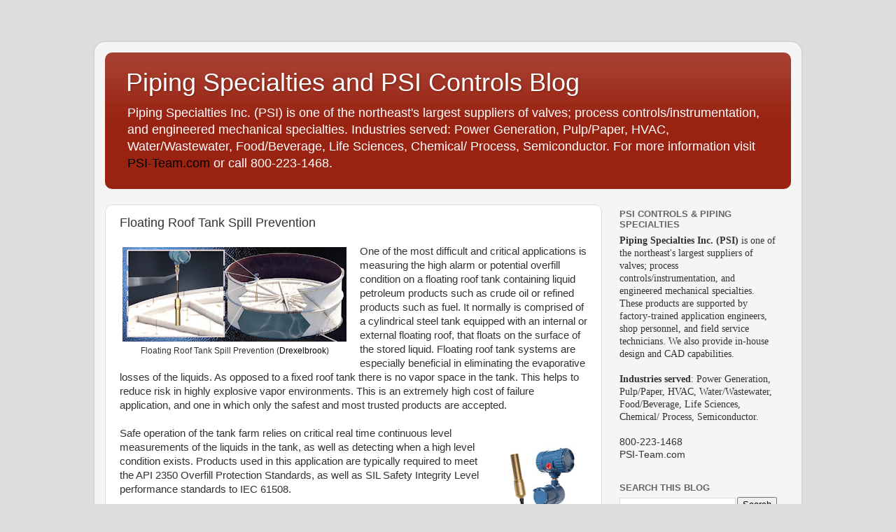

--- FILE ---
content_type: text/html; charset=UTF-8
request_url: https://blog.psi-team.com/2018/05/floating-roof-tank-spill-prevention.html
body_size: 10001
content:
<!DOCTYPE html>
<html class='v2' dir='ltr' xmlns='http://www.w3.org/1999/xhtml' xmlns:b='http://www.google.com/2005/gml/b' xmlns:data='http://www.google.com/2005/gml/data' xmlns:expr='http://www.google.com/2005/gml/expr'>
<head>
<link href='https://www.blogger.com/static/v1/widgets/335934321-css_bundle_v2.css' rel='stylesheet' type='text/css'/>
<meta content='width=1100' name='viewport'/>
<meta content='text/html; charset=UTF-8' http-equiv='Content-Type'/>
<meta content='blogger' name='generator'/>
<link href='https://blog.psi-team.com/favicon.ico' rel='icon' type='image/x-icon'/>
<link href='https://blog.psi-team.com/2018/05/floating-roof-tank-spill-prevention.html' rel='canonical'/>
<link rel="alternate" type="application/atom+xml" title="Piping Specialties and PSI Controls Blog - Atom" href="https://blog.psi-team.com/feeds/posts/default" />
<link rel="alternate" type="application/rss+xml" title="Piping Specialties and PSI Controls Blog - RSS" href="https://blog.psi-team.com/feeds/posts/default?alt=rss" />
<link rel="service.post" type="application/atom+xml" title="Piping Specialties and PSI Controls Blog - Atom" href="https://www.blogger.com/feeds/134649786263671064/posts/default" />

<link rel="alternate" type="application/atom+xml" title="Piping Specialties and PSI Controls Blog - Atom" href="https://blog.psi-team.com/feeds/4804259581857208699/comments/default" />
<!--Can't find substitution for tag [blog.ieCssRetrofitLinks]-->
<link href='https://blogger.googleusercontent.com/img/b/R29vZ2xl/AVvXsEiK8aAvpMTQYSdZZkR6MxpmdgGQYSR98hJ-huQunL3DNlvtRInxfhp6bVvPmVxATgRDbkZX1Oxnv6yOIPlzYbSuVk434GK79CTbwkHOU85KcUQF1Fs5-GOmtdunPQeTEqf-hJJcuadyWF68/s320/Floating-Roof-Spill-Protection-PSI-Controls.jpg' rel='image_src'/>
<meta content='https://blog.psi-team.com/2018/05/floating-roof-tank-spill-prevention.html' property='og:url'/>
<meta content='Floating Roof Tank Spill Prevention' property='og:title'/>
<meta content='  Floating Roof Tank Spill Prevention ( Drexelbrook )   One of the most difficult and critical applications is measuring the high alarm or p...' property='og:description'/>
<meta content='https://blogger.googleusercontent.com/img/b/R29vZ2xl/AVvXsEiK8aAvpMTQYSdZZkR6MxpmdgGQYSR98hJ-huQunL3DNlvtRInxfhp6bVvPmVxATgRDbkZX1Oxnv6yOIPlzYbSuVk434GK79CTbwkHOU85KcUQF1Fs5-GOmtdunPQeTEqf-hJJcuadyWF68/w1200-h630-p-k-no-nu/Floating-Roof-Spill-Protection-PSI-Controls.jpg' property='og:image'/>
<title>Floating Roof Tank Spill Prevention | Piping Specialties and PSI Controls Blog</title>
<style id='page-skin-1' type='text/css'><!--
/*-----------------------------------------------
Blogger Template Style
Name:     Picture Window
Designer: Blogger
URL:      www.blogger.com
----------------------------------------------- */
/* Content
----------------------------------------------- */
body {
font: normal normal 15px Arial, Tahoma, Helvetica, FreeSans, sans-serif;
color: #333333;
background: #dddddd none no-repeat scroll center center;
}
html body .region-inner {
min-width: 0;
max-width: 100%;
width: auto;
}
.content-outer {
font-size: 90%;
}
a:link {
text-decoration:none;
color: #000000;
}
a:visited {
text-decoration:none;
color: #666666;
}
a:hover {
text-decoration:underline;
color: #666666;
}
.content-outer {
background: transparent url(https://resources.blogblog.com/blogblog/data/1kt/transparent/white80.png) repeat scroll top left;
-moz-border-radius: 15px;
-webkit-border-radius: 15px;
-goog-ms-border-radius: 15px;
border-radius: 15px;
-moz-box-shadow: 0 0 3px rgba(0, 0, 0, .15);
-webkit-box-shadow: 0 0 3px rgba(0, 0, 0, .15);
-goog-ms-box-shadow: 0 0 3px rgba(0, 0, 0, .15);
box-shadow: 0 0 3px rgba(0, 0, 0, .15);
margin: 30px auto;
}
.content-inner {
padding: 15px;
}
/* Header
----------------------------------------------- */
.header-outer {
background: #992211 url(https://resources.blogblog.com/blogblog/data/1kt/transparent/header_gradient_shade.png) repeat-x scroll top left;
_background-image: none;
color: #ffffff;
-moz-border-radius: 10px;
-webkit-border-radius: 10px;
-goog-ms-border-radius: 10px;
border-radius: 10px;
}
.Header img, .Header #header-inner {
-moz-border-radius: 10px;
-webkit-border-radius: 10px;
-goog-ms-border-radius: 10px;
border-radius: 10px;
}
.header-inner .Header .titlewrapper,
.header-inner .Header .descriptionwrapper {
padding-left: 30px;
padding-right: 30px;
}
.Header h1 {
font: normal normal 36px Arial, Tahoma, Helvetica, FreeSans, sans-serif;
text-shadow: 1px 1px 3px rgba(0, 0, 0, 0.3);
}
.Header h1 a {
color: #ffffff;
}
.Header .description {
font-size: 130%;
}
/* Tabs
----------------------------------------------- */
.tabs-inner {
margin: .5em 0 0;
padding: 0;
}
.tabs-inner .section {
margin: 0;
}
.tabs-inner .widget ul {
padding: 0;
background: #f5f5f5 url(https://resources.blogblog.com/blogblog/data/1kt/transparent/tabs_gradient_shade.png) repeat scroll bottom;
-moz-border-radius: 10px;
-webkit-border-radius: 10px;
-goog-ms-border-radius: 10px;
border-radius: 10px;
}
.tabs-inner .widget li {
border: none;
}
.tabs-inner .widget li a {
display: inline-block;
padding: .5em 1em;
margin-right: 0;
color: #992211;
font: normal normal 15px Arial, Tahoma, Helvetica, FreeSans, sans-serif;
-moz-border-radius: 0 0 0 0;
-webkit-border-top-left-radius: 0;
-webkit-border-top-right-radius: 0;
-goog-ms-border-radius: 0 0 0 0;
border-radius: 0 0 0 0;
background: transparent none no-repeat scroll top left;
border-right: 1px solid #cccccc;
}
.tabs-inner .widget li:first-child a {
padding-left: 1.25em;
-moz-border-radius-topleft: 10px;
-moz-border-radius-bottomleft: 10px;
-webkit-border-top-left-radius: 10px;
-webkit-border-bottom-left-radius: 10px;
-goog-ms-border-top-left-radius: 10px;
-goog-ms-border-bottom-left-radius: 10px;
border-top-left-radius: 10px;
border-bottom-left-radius: 10px;
}
.tabs-inner .widget li.selected a,
.tabs-inner .widget li a:hover {
position: relative;
z-index: 1;
background: #ffffff url(https://resources.blogblog.com/blogblog/data/1kt/transparent/tabs_gradient_shade.png) repeat scroll bottom;
color: #000000;
-moz-box-shadow: 0 0 0 rgba(0, 0, 0, .15);
-webkit-box-shadow: 0 0 0 rgba(0, 0, 0, .15);
-goog-ms-box-shadow: 0 0 0 rgba(0, 0, 0, .15);
box-shadow: 0 0 0 rgba(0, 0, 0, .15);
}
/* Headings
----------------------------------------------- */
h2 {
font: bold normal 13px Arial, Tahoma, Helvetica, FreeSans, sans-serif;
text-transform: uppercase;
color: #666666;
margin: .5em 0;
}
/* Main
----------------------------------------------- */
.main-outer {
background: transparent none repeat scroll top center;
-moz-border-radius: 0 0 0 0;
-webkit-border-top-left-radius: 0;
-webkit-border-top-right-radius: 0;
-webkit-border-bottom-left-radius: 0;
-webkit-border-bottom-right-radius: 0;
-goog-ms-border-radius: 0 0 0 0;
border-radius: 0 0 0 0;
-moz-box-shadow: 0 0 0 rgba(0, 0, 0, .15);
-webkit-box-shadow: 0 0 0 rgba(0, 0, 0, .15);
-goog-ms-box-shadow: 0 0 0 rgba(0, 0, 0, .15);
box-shadow: 0 0 0 rgba(0, 0, 0, .15);
}
.main-inner {
padding: 15px 5px 20px;
}
.main-inner .column-center-inner {
padding: 0 0;
}
.main-inner .column-left-inner {
padding-left: 0;
}
.main-inner .column-right-inner {
padding-right: 0;
}
/* Posts
----------------------------------------------- */
h3.post-title {
margin: 0;
font: normal normal 18px Arial, Tahoma, Helvetica, FreeSans, sans-serif;
}
.comments h4 {
margin: 1em 0 0;
font: normal normal 18px Arial, Tahoma, Helvetica, FreeSans, sans-serif;
}
.date-header span {
color: #333333;
}
.post-outer {
background-color: #ffffff;
border: solid 1px #dddddd;
-moz-border-radius: 10px;
-webkit-border-radius: 10px;
border-radius: 10px;
-goog-ms-border-radius: 10px;
padding: 15px 20px;
margin: 0 -20px 20px;
}
.post-body {
line-height: 1.4;
font-size: 110%;
position: relative;
}
.post-header {
margin: 0 0 1.5em;
color: #999999;
line-height: 1.6;
}
.post-footer {
margin: .5em 0 0;
color: #999999;
line-height: 1.6;
}
#blog-pager {
font-size: 140%
}
#comments .comment-author {
padding-top: 1.5em;
border-top: dashed 1px #ccc;
border-top: dashed 1px rgba(128, 128, 128, .5);
background-position: 0 1.5em;
}
#comments .comment-author:first-child {
padding-top: 0;
border-top: none;
}
.avatar-image-container {
margin: .2em 0 0;
}
/* Comments
----------------------------------------------- */
.comments .comments-content .icon.blog-author {
background-repeat: no-repeat;
background-image: url([data-uri]);
}
.comments .comments-content .loadmore a {
border-top: 1px solid #666666;
border-bottom: 1px solid #666666;
}
.comments .continue {
border-top: 2px solid #666666;
}
/* Widgets
----------------------------------------------- */
.widget ul, .widget #ArchiveList ul.flat {
padding: 0;
list-style: none;
}
.widget ul li, .widget #ArchiveList ul.flat li {
border-top: dashed 1px #ccc;
border-top: dashed 1px rgba(128, 128, 128, .5);
}
.widget ul li:first-child, .widget #ArchiveList ul.flat li:first-child {
border-top: none;
}
.widget .post-body ul {
list-style: disc;
}
.widget .post-body ul li {
border: none;
}
/* Footer
----------------------------------------------- */
.footer-outer {
color:#eeeeee;
background: transparent url(https://resources.blogblog.com/blogblog/data/1kt/transparent/black50.png) repeat scroll top left;
-moz-border-radius: 10px 10px 10px 10px;
-webkit-border-top-left-radius: 10px;
-webkit-border-top-right-radius: 10px;
-webkit-border-bottom-left-radius: 10px;
-webkit-border-bottom-right-radius: 10px;
-goog-ms-border-radius: 10px 10px 10px 10px;
border-radius: 10px 10px 10px 10px;
-moz-box-shadow: 0 0 0 rgba(0, 0, 0, .15);
-webkit-box-shadow: 0 0 0 rgba(0, 0, 0, .15);
-goog-ms-box-shadow: 0 0 0 rgba(0, 0, 0, .15);
box-shadow: 0 0 0 rgba(0, 0, 0, .15);
}
.footer-inner {
padding: 10px 5px 20px;
}
.footer-outer a {
color: #ffffdd;
}
.footer-outer a:visited {
color: #cccc99;
}
.footer-outer a:hover {
color: #ffffff;
}
.footer-outer .widget h2 {
color: #bbbbbb;
}
/* Mobile
----------------------------------------------- */
html body.mobile {
height: auto;
}
html body.mobile {
min-height: 480px;
background-size: 100% auto;
}
.mobile .body-fauxcolumn-outer {
background: transparent none repeat scroll top left;
}
html .mobile .mobile-date-outer, html .mobile .blog-pager {
border-bottom: none;
background: transparent none repeat scroll top center;
margin-bottom: 10px;
}
.mobile .date-outer {
background: transparent none repeat scroll top center;
}
.mobile .header-outer, .mobile .main-outer,
.mobile .post-outer, .mobile .footer-outer {
-moz-border-radius: 0;
-webkit-border-radius: 0;
-goog-ms-border-radius: 0;
border-radius: 0;
}
.mobile .content-outer,
.mobile .main-outer,
.mobile .post-outer {
background: inherit;
border: none;
}
.mobile .content-outer {
font-size: 100%;
}
.mobile-link-button {
background-color: #000000;
}
.mobile-link-button a:link, .mobile-link-button a:visited {
color: #ffffff;
}
.mobile-index-contents {
color: #333333;
}
.mobile .tabs-inner .PageList .widget-content {
background: #ffffff url(https://resources.blogblog.com/blogblog/data/1kt/transparent/tabs_gradient_shade.png) repeat scroll bottom;
color: #000000;
}
.mobile .tabs-inner .PageList .widget-content .pagelist-arrow {
border-left: 1px solid #cccccc;
}

--></style>
<style id='template-skin-1' type='text/css'><!--
body {
min-width: 1010px;
}
.content-outer, .content-fauxcolumn-outer, .region-inner {
min-width: 1010px;
max-width: 1010px;
_width: 1010px;
}
.main-inner .columns {
padding-left: 0px;
padding-right: 270px;
}
.main-inner .fauxcolumn-center-outer {
left: 0px;
right: 270px;
/* IE6 does not respect left and right together */
_width: expression(this.parentNode.offsetWidth -
parseInt("0px") -
parseInt("270px") + 'px');
}
.main-inner .fauxcolumn-left-outer {
width: 0px;
}
.main-inner .fauxcolumn-right-outer {
width: 270px;
}
.main-inner .column-left-outer {
width: 0px;
right: 100%;
margin-left: -0px;
}
.main-inner .column-right-outer {
width: 270px;
margin-right: -270px;
}
#layout {
min-width: 0;
}
#layout .content-outer {
min-width: 0;
width: 800px;
}
#layout .region-inner {
min-width: 0;
width: auto;
}
body#layout div.add_widget {
padding: 8px;
}
body#layout div.add_widget a {
margin-left: 32px;
}
--></style>
<link href='https://www.blogger.com/dyn-css/authorization.css?targetBlogID=134649786263671064&amp;zx=df0a026d-20c3-4cc0-ad1e-605bfe9dd4b4' media='none' onload='if(media!=&#39;all&#39;)media=&#39;all&#39;' rel='stylesheet'/><noscript><link href='https://www.blogger.com/dyn-css/authorization.css?targetBlogID=134649786263671064&amp;zx=df0a026d-20c3-4cc0-ad1e-605bfe9dd4b4' rel='stylesheet'/></noscript>
<meta name='google-adsense-platform-account' content='ca-host-pub-1556223355139109'/>
<meta name='google-adsense-platform-domain' content='blogspot.com'/>

</head>
<body class='loading variant-shade'>
<div class='navbar no-items section' id='navbar' name='Navbar'>
</div>
<div class='body-fauxcolumns'>
<div class='fauxcolumn-outer body-fauxcolumn-outer'>
<div class='cap-top'>
<div class='cap-left'></div>
<div class='cap-right'></div>
</div>
<div class='fauxborder-left'>
<div class='fauxborder-right'></div>
<div class='fauxcolumn-inner'>
</div>
</div>
<div class='cap-bottom'>
<div class='cap-left'></div>
<div class='cap-right'></div>
</div>
</div>
</div>
<div class='content'>
<div class='content-fauxcolumns'>
<div class='fauxcolumn-outer content-fauxcolumn-outer'>
<div class='cap-top'>
<div class='cap-left'></div>
<div class='cap-right'></div>
</div>
<div class='fauxborder-left'>
<div class='fauxborder-right'></div>
<div class='fauxcolumn-inner'>
</div>
</div>
<div class='cap-bottom'>
<div class='cap-left'></div>
<div class='cap-right'></div>
</div>
</div>
</div>
<div class='content-outer'>
<div class='content-cap-top cap-top'>
<div class='cap-left'></div>
<div class='cap-right'></div>
</div>
<div class='fauxborder-left content-fauxborder-left'>
<div class='fauxborder-right content-fauxborder-right'></div>
<div class='content-inner'>
<header>
<div class='header-outer'>
<div class='header-cap-top cap-top'>
<div class='cap-left'></div>
<div class='cap-right'></div>
</div>
<div class='fauxborder-left header-fauxborder-left'>
<div class='fauxborder-right header-fauxborder-right'></div>
<div class='region-inner header-inner'>
<div class='header section' id='header' name='Header'><div class='widget Header' data-version='1' id='Header1'>
<div id='header-inner'>
<div class='titlewrapper'>
<h1 class='title'>
<a href='https://blog.psi-team.com/'>
Piping Specialties and PSI Controls Blog
</a>
</h1>
</div>
<div class='descriptionwrapper'>
<p class='description'><span>Piping Specialties Inc. (PSI) is one of the northeast's largest suppliers of valves; process controls/instrumentation, and engineered mechanical specialties. Industries served: Power Generation, Pulp/Paper, HVAC, Water/Wastewater, Food/Beverage, Life Sciences, Chemical/ Process, Semiconductor.

For more information visit <a href="http://www.psi-team.com">PSI-Team.com</a> or call 800-223-1468.</span></p>
</div>
</div>
</div></div>
</div>
</div>
<div class='header-cap-bottom cap-bottom'>
<div class='cap-left'></div>
<div class='cap-right'></div>
</div>
</div>
</header>
<div class='tabs-outer'>
<div class='tabs-cap-top cap-top'>
<div class='cap-left'></div>
<div class='cap-right'></div>
</div>
<div class='fauxborder-left tabs-fauxborder-left'>
<div class='fauxborder-right tabs-fauxborder-right'></div>
<div class='region-inner tabs-inner'>
<div class='tabs no-items section' id='crosscol' name='Cross-Column'></div>
<div class='tabs no-items section' id='crosscol-overflow' name='Cross-Column 2'></div>
</div>
</div>
<div class='tabs-cap-bottom cap-bottom'>
<div class='cap-left'></div>
<div class='cap-right'></div>
</div>
</div>
<div class='main-outer'>
<div class='main-cap-top cap-top'>
<div class='cap-left'></div>
<div class='cap-right'></div>
</div>
<div class='fauxborder-left main-fauxborder-left'>
<div class='fauxborder-right main-fauxborder-right'></div>
<div class='region-inner main-inner'>
<div class='columns fauxcolumns'>
<div class='fauxcolumn-outer fauxcolumn-center-outer'>
<div class='cap-top'>
<div class='cap-left'></div>
<div class='cap-right'></div>
</div>
<div class='fauxborder-left'>
<div class='fauxborder-right'></div>
<div class='fauxcolumn-inner'>
</div>
</div>
<div class='cap-bottom'>
<div class='cap-left'></div>
<div class='cap-right'></div>
</div>
</div>
<div class='fauxcolumn-outer fauxcolumn-left-outer'>
<div class='cap-top'>
<div class='cap-left'></div>
<div class='cap-right'></div>
</div>
<div class='fauxborder-left'>
<div class='fauxborder-right'></div>
<div class='fauxcolumn-inner'>
</div>
</div>
<div class='cap-bottom'>
<div class='cap-left'></div>
<div class='cap-right'></div>
</div>
</div>
<div class='fauxcolumn-outer fauxcolumn-right-outer'>
<div class='cap-top'>
<div class='cap-left'></div>
<div class='cap-right'></div>
</div>
<div class='fauxborder-left'>
<div class='fauxborder-right'></div>
<div class='fauxcolumn-inner'>
</div>
</div>
<div class='cap-bottom'>
<div class='cap-left'></div>
<div class='cap-right'></div>
</div>
</div>
<!-- corrects IE6 width calculation -->
<div class='columns-inner'>
<div class='column-center-outer'>
<div class='column-center-inner'>
<div class='main section' id='main' name='Main'><div class='widget Blog' data-version='1' id='Blog1'>
<div class='blog-posts hfeed'>

          <div class="date-outer">
        

          <div class="date-posts">
        
<div class='post-outer'>
<div class='post hentry uncustomized-post-template' itemprop='blogPost' itemscope='itemscope' itemtype='http://schema.org/BlogPosting'>
<meta content='https://blogger.googleusercontent.com/img/b/R29vZ2xl/AVvXsEiK8aAvpMTQYSdZZkR6MxpmdgGQYSR98hJ-huQunL3DNlvtRInxfhp6bVvPmVxATgRDbkZX1Oxnv6yOIPlzYbSuVk434GK79CTbwkHOU85KcUQF1Fs5-GOmtdunPQeTEqf-hJJcuadyWF68/s320/Floating-Roof-Spill-Protection-PSI-Controls.jpg' itemprop='image_url'/>
<meta content='134649786263671064' itemprop='blogId'/>
<meta content='4804259581857208699' itemprop='postId'/>
<a name='4804259581857208699'></a>
<h3 class='post-title entry-title' itemprop='name'>
Floating Roof Tank Spill Prevention
</h3>
<div class='post-header'>
<div class='post-header-line-1'></div>
</div>
<div class='post-body entry-content' id='post-body-4804259581857208699' itemprop='description articleBody'>
<table cellpadding="0" cellspacing="0" class="tr-caption-container" style="float: left; margin-right: 1em; text-align: left;"><tbody>
<tr><td style="text-align: center;"><a href="https://blogger.googleusercontent.com/img/b/R29vZ2xl/AVvXsEiK8aAvpMTQYSdZZkR6MxpmdgGQYSR98hJ-huQunL3DNlvtRInxfhp6bVvPmVxATgRDbkZX1Oxnv6yOIPlzYbSuVk434GK79CTbwkHOU85KcUQF1Fs5-GOmtdunPQeTEqf-hJJcuadyWF68/s1600/Floating-Roof-Spill-Protection-PSI-Controls.jpg" imageanchor="1" style="clear: left; margin-bottom: 1em; margin-left: auto; margin-right: auto;"><img alt="Floating Roof Tank Spill Prevention" border="0" data-original-height="352" data-original-width="833" height="135" src="https://blogger.googleusercontent.com/img/b/R29vZ2xl/AVvXsEiK8aAvpMTQYSdZZkR6MxpmdgGQYSR98hJ-huQunL3DNlvtRInxfhp6bVvPmVxATgRDbkZX1Oxnv6yOIPlzYbSuVk434GK79CTbwkHOU85KcUQF1Fs5-GOmtdunPQeTEqf-hJJcuadyWF68/s320/Floating-Roof-Spill-Protection-PSI-Controls.jpg" title="Floating Roof Tank Spill Prevention" width="320" /></a></td></tr>
<tr><td class="tr-caption" style="text-align: center;">Floating Roof Tank Spill Prevention (<a href="https://www.psi-team.com/article_177_AMETEK-Drexelbrook.cfm" target="_blank">Drexelbrook</a>)</td></tr>
</tbody></table>
One of the most difficult and critical applications is measuring the high alarm or potential overfill condition on a floating roof tank containing liquid petroleum products such as crude oil or refined products such as fuel. It normally is comprised of a cylindrical steel tank equipped with an internal or external floating roof, that floats on the surface of the stored liquid. Floating roof tank systems are especially beneficial in eliminating the evaporative losses of the liquids. As opposed to a fixed roof tank there is no vapor space in the tank. This helps to reduce risk in highly explosive vapor environments. This is an extremely high cost of failure application, and one in which only the safest and most trusted products are accepted.<br />
<br />
<table cellpadding="0" cellspacing="0" class="tr-caption-container" style="float: right; margin-left: 1em; text-align: right;"><tbody>
<tr><td style="text-align: center;"><a href="https://blogger.googleusercontent.com/img/b/R29vZ2xl/AVvXsEj7GjcgDP8wYhlZB7vvYPMbb-2ko93KCkIgICbNtuu7sUZA5UUYNigLbvQLmOt72wRzsDy68FSWybRUIK1NLugxj_ODgzDvEyn2NUqUos0gJpD7tTGGOAetE0oTokjiIkwJYadnAEypA8Ig/s1600/Roof-tank-spill-prevention-Piping-Specialties.jpg" imageanchor="1" style="clear: right; margin-bottom: 1em; margin-left: auto; margin-right: auto;"><img alt="Drexelbrook&#39;s Intellipoint" border="0" data-original-height="360" data-original-width="210" height="200" src="https://blogger.googleusercontent.com/img/b/R29vZ2xl/AVvXsEj7GjcgDP8wYhlZB7vvYPMbb-2ko93KCkIgICbNtuu7sUZA5UUYNigLbvQLmOt72wRzsDy68FSWybRUIK1NLugxj_ODgzDvEyn2NUqUos0gJpD7tTGGOAetE0oTokjiIkwJYadnAEypA8Ig/s200/Roof-tank-spill-prevention-Piping-Specialties.jpg" title="Drexelbrook&#39;s Intellipoint" width="116" /></a></td></tr>
<tr><td class="tr-caption" style="text-align: center;"><a href="https://www.psi-team.com/article_177_AMETEK-Drexelbrook.cfm" target="_blank">Drexelbrook's</a><br />
Intellipoint</td></tr>
</tbody></table>
Safe operation of the tank farm relies on critical real time continuous level measurements of the liquids in the tank, as well as detecting when a high level condition exists. Products used in this application are typically required to meet the API 2350 Overfill Protection Standards, as well as SIL Safety Integrity Level performance standards to IEC 61508.<br />
<br />
The challenges to reliably detect a high level condition on a floating roof tank are long sensor length requirements, and the variability of what is being measured. The floating roof may be dry in which case you need to detect the position of the physical metal roof. Or there may be a few inches of rain water or petroleum liquids on the roof. Measuring instruments need to determine very accurately, usually within a few millimeters, when the position of the floating roof has reached a high level alarm condition.<br />
<br />
<a href="https://www.psi-team.com/article_177_AMETEK-Drexelbrook.cfm" target="_blank">Drexelbrook's Intellipoint</a>, with its unique floating roof probe, can accurately detect and alarm on the position of the floating roof or the presence of liquid under all these conditions. The safety Intellipoint is a SIL2 fully certified RF admittance point level switch with uncompromising reliability for the most demanding applications.&nbsp; Drexelbrook has almost 60 years of RF admittance technology experience and is proud to offer this specialized product as the latest in its award-winning portfolio for the level market.<br />
<br />
<b>Product features include:</b><br />
<ul>
<li>Adjustable up to 15 feet, or 4.6 meters, to accurately control the alarm point.&nbsp;</li>
<li>A trip point accuracy of a few millimeters.</li>
<li>Fully SIL2 certified to IEC61508.&nbsp;</li>
<li>Worldwide hazardous area approvals .</li>
<li>Meets overfill protection standards API2350.</li>
<li>A floating roof tank probe that is unique in the industry.</li>
</ul>
<br />
<div style="text-align: center;">
<iframe allow="autoplay; encrypted-media" allowfullscreen="" frameborder="0" height="315" src="https://www.youtube.com/embed/NJGJ1fdCEFc?rel=0&amp;showinfo=0" width="560"></iframe></div>
<div style='clear: both;'></div>
</div>
<div class='post-footer'>
<div class='post-footer-line post-footer-line-1'>
<span class='post-author vcard'>
</span>
<span class='post-timestamp'>
</span>
<span class='post-comment-link'>
</span>
<span class='post-icons'>
<span class='item-control blog-admin pid-681217939'>
<a href='https://www.blogger.com/post-edit.g?blogID=134649786263671064&postID=4804259581857208699&from=pencil' title='Edit Post'>
<img alt='' class='icon-action' height='18' src='https://resources.blogblog.com/img/icon18_edit_allbkg.gif' width='18'/>
</a>
</span>
</span>
<div class='post-share-buttons goog-inline-block'>
</div>
</div>
<div class='post-footer-line post-footer-line-2'>
<span class='post-labels'>
Labels:
<a href='https://blog.psi-team.com/search/label/Connecticut' rel='tag'>Connecticut</a>,
<a href='https://blog.psi-team.com/search/label/Drexelbrook' rel='tag'>Drexelbrook</a>,
<a href='https://blog.psi-team.com/search/label/floating%20roof%20tank' rel='tag'>floating roof tank</a>,
<a href='https://blog.psi-team.com/search/label/Intellipoint' rel='tag'>Intellipoint</a>,
<a href='https://blog.psi-team.com/search/label/Maine' rel='tag'>Maine</a>,
<a href='https://blog.psi-team.com/search/label/Massachusetts' rel='tag'>Massachusetts</a>,
<a href='https://blog.psi-team.com/search/label/New%20Hampshire' rel='tag'>New Hampshire</a>,
<a href='https://blog.psi-team.com/search/label/Rhode%20Island' rel='tag'>Rhode Island</a>,
<a href='https://blog.psi-team.com/search/label/spill%20prevention' rel='tag'>spill prevention</a>,
<a href='https://blog.psi-team.com/search/label/Vermont' rel='tag'>Vermont</a>
</span>
</div>
<div class='post-footer-line post-footer-line-3'>
<span class='post-location'>
</span>
</div>
</div>
</div>
<div class='comments' id='comments'>
<a name='comments'></a>
</div>
</div>

        </div></div>
      
</div>
<div class='blog-pager' id='blog-pager'>
<span id='blog-pager-newer-link'>
<a class='blog-pager-newer-link' href='https://blog.psi-team.com/2018/06/providing-new-england-industry-with.html' id='Blog1_blog-pager-newer-link' title='Newer Post'>Newer Post</a>
</span>
<span id='blog-pager-older-link'>
<a class='blog-pager-older-link' href='https://blog.psi-team.com/2018/05/refractometer-application-for-wet.html' id='Blog1_blog-pager-older-link' title='Older Post'>Older Post</a>
</span>
<a class='home-link' href='https://blog.psi-team.com/'>Home</a>
</div>
<div class='clear'></div>
<div class='post-feeds'>
</div>
</div></div>
</div>
</div>
<div class='column-left-outer'>
<div class='column-left-inner'>
<aside>
</aside>
</div>
</div>
<div class='column-right-outer'>
<div class='column-right-inner'>
<aside>
<div class='sidebar section' id='sidebar-right-1'><div class='widget Text' data-version='1' id='Text1'>
<h2 class='title'>PSI Controls &amp; Piping Specialties</h2>
<div class='widget-content'>
<div><span style="font-family:Georgia, serif;"><b>Piping Specialties Inc. (PSI)</b> is one of the northeast's largest suppliers of valves; process controls/instrumentation, and engineered mechanical specialties.  These products are supported by factory-trained application engineers, shop personnel, and field service technicians.  We also provide in-house design and CAD capabilities.</span></div><div><span style="font-family:Georgia, serif;"><br /></span></div><div><span style="font-family:Georgia, serif;"><b>Industries served</b>: Power Generation, Pulp/Paper, HVAC, Water/Wastewater, Food/Beverage, Life Sciences, Chemical/ Process, Semiconductor.</span></div><div><span style="font-family:Georgia, serif;"><br /></span></div><div>800-223-1468</div><div>PSI-Team.com</div>
</div>
<div class='clear'></div>
</div><div class='widget BlogSearch' data-version='1' id='BlogSearch1'>
<h2 class='title'>Search This Blog</h2>
<div class='widget-content'>
<div id='BlogSearch1_form'>
<form action='https://blog.psi-team.com/search' class='gsc-search-box' target='_top'>
<table cellpadding='0' cellspacing='0' class='gsc-search-box'>
<tbody>
<tr>
<td class='gsc-input'>
<input autocomplete='off' class='gsc-input' name='q' size='10' title='search' type='text' value=''/>
</td>
<td class='gsc-search-button'>
<input class='gsc-search-button' title='search' type='submit' value='Search'/>
</td>
</tr>
</tbody>
</table>
</form>
</div>
</div>
<div class='clear'></div>
</div><div class='widget PageList' data-version='1' id='PageList1'>
<div class='widget-content'>
<ul>
<li>
<a href='https://blog.psi-team.com/'>Home</a>
</li>
</ul>
<div class='clear'></div>
</div>
</div><div class='widget BlogArchive' data-version='1' id='BlogArchive1'>
<h2>Blog Archive</h2>
<div class='widget-content'>
<div id='ArchiveList'>
<div id='BlogArchive1_ArchiveList'>
<ul class='flat'>
<li class='archivedate'>
<a href='https://blog.psi-team.com/2025/12/'>December 2025</a>
</li>
<li class='archivedate'>
<a href='https://blog.psi-team.com/2025/11/'>November 2025</a>
</li>
<li class='archivedate'>
<a href='https://blog.psi-team.com/2025/10/'>October 2025</a>
</li>
<li class='archivedate'>
<a href='https://blog.psi-team.com/2025/09/'>September 2025</a>
</li>
<li class='archivedate'>
<a href='https://blog.psi-team.com/2025/08/'>August 2025</a>
</li>
<li class='archivedate'>
<a href='https://blog.psi-team.com/2025/07/'>July 2025</a>
</li>
<li class='archivedate'>
<a href='https://blog.psi-team.com/2025/06/'>June 2025</a>
</li>
<li class='archivedate'>
<a href='https://blog.psi-team.com/2025/05/'>May 2025</a>
</li>
<li class='archivedate'>
<a href='https://blog.psi-team.com/2025/04/'>April 2025</a>
</li>
<li class='archivedate'>
<a href='https://blog.psi-team.com/2025/03/'>March 2025</a>
</li>
<li class='archivedate'>
<a href='https://blog.psi-team.com/2025/02/'>February 2025</a>
</li>
<li class='archivedate'>
<a href='https://blog.psi-team.com/2025/01/'>January 2025</a>
</li>
<li class='archivedate'>
<a href='https://blog.psi-team.com/2024/12/'>December 2024</a>
</li>
<li class='archivedate'>
<a href='https://blog.psi-team.com/2024/11/'>November 2024</a>
</li>
<li class='archivedate'>
<a href='https://blog.psi-team.com/2024/10/'>October 2024</a>
</li>
<li class='archivedate'>
<a href='https://blog.psi-team.com/2024/09/'>September 2024</a>
</li>
<li class='archivedate'>
<a href='https://blog.psi-team.com/2024/08/'>August 2024</a>
</li>
<li class='archivedate'>
<a href='https://blog.psi-team.com/2024/07/'>July 2024</a>
</li>
<li class='archivedate'>
<a href='https://blog.psi-team.com/2024/06/'>June 2024</a>
</li>
<li class='archivedate'>
<a href='https://blog.psi-team.com/2024/05/'>May 2024</a>
</li>
<li class='archivedate'>
<a href='https://blog.psi-team.com/2024/04/'>April 2024</a>
</li>
<li class='archivedate'>
<a href='https://blog.psi-team.com/2024/03/'>March 2024</a>
</li>
<li class='archivedate'>
<a href='https://blog.psi-team.com/2024/01/'>January 2024</a>
</li>
<li class='archivedate'>
<a href='https://blog.psi-team.com/2023/12/'>December 2023</a>
</li>
<li class='archivedate'>
<a href='https://blog.psi-team.com/2023/11/'>November 2023</a>
</li>
<li class='archivedate'>
<a href='https://blog.psi-team.com/2023/10/'>October 2023</a>
</li>
<li class='archivedate'>
<a href='https://blog.psi-team.com/2023/09/'>September 2023</a>
</li>
<li class='archivedate'>
<a href='https://blog.psi-team.com/2023/08/'>August 2023</a>
</li>
<li class='archivedate'>
<a href='https://blog.psi-team.com/2023/07/'>July 2023</a>
</li>
<li class='archivedate'>
<a href='https://blog.psi-team.com/2023/06/'>June 2023</a>
</li>
<li class='archivedate'>
<a href='https://blog.psi-team.com/2023/05/'>May 2023</a>
</li>
<li class='archivedate'>
<a href='https://blog.psi-team.com/2023/04/'>April 2023</a>
</li>
<li class='archivedate'>
<a href='https://blog.psi-team.com/2023/03/'>March 2023</a>
</li>
<li class='archivedate'>
<a href='https://blog.psi-team.com/2023/02/'>February 2023</a>
</li>
<li class='archivedate'>
<a href='https://blog.psi-team.com/2023/01/'>January 2023</a>
</li>
<li class='archivedate'>
<a href='https://blog.psi-team.com/2022/12/'>December 2022</a>
</li>
<li class='archivedate'>
<a href='https://blog.psi-team.com/2022/11/'>November 2022</a>
</li>
<li class='archivedate'>
<a href='https://blog.psi-team.com/2022/10/'>October 2022</a>
</li>
<li class='archivedate'>
<a href='https://blog.psi-team.com/2022/09/'>September 2022</a>
</li>
<li class='archivedate'>
<a href='https://blog.psi-team.com/2022/08/'>August 2022</a>
</li>
<li class='archivedate'>
<a href='https://blog.psi-team.com/2022/07/'>July 2022</a>
</li>
<li class='archivedate'>
<a href='https://blog.psi-team.com/2022/06/'>June 2022</a>
</li>
<li class='archivedate'>
<a href='https://blog.psi-team.com/2022/05/'>May 2022</a>
</li>
<li class='archivedate'>
<a href='https://blog.psi-team.com/2022/04/'>April 2022</a>
</li>
<li class='archivedate'>
<a href='https://blog.psi-team.com/2022/03/'>March 2022</a>
</li>
<li class='archivedate'>
<a href='https://blog.psi-team.com/2022/02/'>February 2022</a>
</li>
<li class='archivedate'>
<a href='https://blog.psi-team.com/2022/01/'>January 2022</a>
</li>
<li class='archivedate'>
<a href='https://blog.psi-team.com/2021/12/'>December 2021</a>
</li>
<li class='archivedate'>
<a href='https://blog.psi-team.com/2021/11/'>November 2021</a>
</li>
<li class='archivedate'>
<a href='https://blog.psi-team.com/2021/10/'>October 2021</a>
</li>
<li class='archivedate'>
<a href='https://blog.psi-team.com/2021/09/'>September 2021</a>
</li>
<li class='archivedate'>
<a href='https://blog.psi-team.com/2021/08/'>August 2021</a>
</li>
<li class='archivedate'>
<a href='https://blog.psi-team.com/2021/07/'>July 2021</a>
</li>
<li class='archivedate'>
<a href='https://blog.psi-team.com/2021/06/'>June 2021</a>
</li>
<li class='archivedate'>
<a href='https://blog.psi-team.com/2021/05/'>May 2021</a>
</li>
<li class='archivedate'>
<a href='https://blog.psi-team.com/2021/04/'>April 2021</a>
</li>
<li class='archivedate'>
<a href='https://blog.psi-team.com/2021/03/'>March 2021</a>
</li>
<li class='archivedate'>
<a href='https://blog.psi-team.com/2021/02/'>February 2021</a>
</li>
<li class='archivedate'>
<a href='https://blog.psi-team.com/2021/01/'>January 2021</a>
</li>
<li class='archivedate'>
<a href='https://blog.psi-team.com/2020/12/'>December 2020</a>
</li>
<li class='archivedate'>
<a href='https://blog.psi-team.com/2020/11/'>November 2020</a>
</li>
<li class='archivedate'>
<a href='https://blog.psi-team.com/2020/10/'>October 2020</a>
</li>
<li class='archivedate'>
<a href='https://blog.psi-team.com/2020/09/'>September 2020</a>
</li>
<li class='archivedate'>
<a href='https://blog.psi-team.com/2020/08/'>August 2020</a>
</li>
<li class='archivedate'>
<a href='https://blog.psi-team.com/2020/07/'>July 2020</a>
</li>
<li class='archivedate'>
<a href='https://blog.psi-team.com/2020/06/'>June 2020</a>
</li>
<li class='archivedate'>
<a href='https://blog.psi-team.com/2020/04/'>April 2020</a>
</li>
<li class='archivedate'>
<a href='https://blog.psi-team.com/2020/03/'>March 2020</a>
</li>
<li class='archivedate'>
<a href='https://blog.psi-team.com/2020/02/'>February 2020</a>
</li>
<li class='archivedate'>
<a href='https://blog.psi-team.com/2020/01/'>January 2020</a>
</li>
<li class='archivedate'>
<a href='https://blog.psi-team.com/2019/12/'>December 2019</a>
</li>
<li class='archivedate'>
<a href='https://blog.psi-team.com/2019/11/'>November 2019</a>
</li>
<li class='archivedate'>
<a href='https://blog.psi-team.com/2019/10/'>October 2019</a>
</li>
<li class='archivedate'>
<a href='https://blog.psi-team.com/2019/09/'>September 2019</a>
</li>
<li class='archivedate'>
<a href='https://blog.psi-team.com/2019/08/'>August 2019</a>
</li>
<li class='archivedate'>
<a href='https://blog.psi-team.com/2019/07/'>July 2019</a>
</li>
<li class='archivedate'>
<a href='https://blog.psi-team.com/2019/06/'>June 2019</a>
</li>
<li class='archivedate'>
<a href='https://blog.psi-team.com/2019/05/'>May 2019</a>
</li>
<li class='archivedate'>
<a href='https://blog.psi-team.com/2019/04/'>April 2019</a>
</li>
<li class='archivedate'>
<a href='https://blog.psi-team.com/2019/03/'>March 2019</a>
</li>
<li class='archivedate'>
<a href='https://blog.psi-team.com/2019/02/'>February 2019</a>
</li>
<li class='archivedate'>
<a href='https://blog.psi-team.com/2019/01/'>January 2019</a>
</li>
<li class='archivedate'>
<a href='https://blog.psi-team.com/2018/12/'>December 2018</a>
</li>
<li class='archivedate'>
<a href='https://blog.psi-team.com/2018/11/'>November 2018</a>
</li>
<li class='archivedate'>
<a href='https://blog.psi-team.com/2018/10/'>October 2018</a>
</li>
<li class='archivedate'>
<a href='https://blog.psi-team.com/2018/09/'>September 2018</a>
</li>
<li class='archivedate'>
<a href='https://blog.psi-team.com/2018/08/'>August 2018</a>
</li>
<li class='archivedate'>
<a href='https://blog.psi-team.com/2018/07/'>July 2018</a>
</li>
<li class='archivedate'>
<a href='https://blog.psi-team.com/2018/06/'>June 2018</a>
</li>
<li class='archivedate'>
<a href='https://blog.psi-team.com/2018/05/'>May 2018</a>
</li>
<li class='archivedate'>
<a href='https://blog.psi-team.com/2018/04/'>April 2018</a>
</li>
<li class='archivedate'>
<a href='https://blog.psi-team.com/2018/03/'>March 2018</a>
</li>
<li class='archivedate'>
<a href='https://blog.psi-team.com/2018/02/'>February 2018</a>
</li>
<li class='archivedate'>
<a href='https://blog.psi-team.com/2018/01/'>January 2018</a>
</li>
<li class='archivedate'>
<a href='https://blog.psi-team.com/2017/12/'>December 2017</a>
</li>
<li class='archivedate'>
<a href='https://blog.psi-team.com/2017/11/'>November 2017</a>
</li>
<li class='archivedate'>
<a href='https://blog.psi-team.com/2017/10/'>October 2017</a>
</li>
<li class='archivedate'>
<a href='https://blog.psi-team.com/2017/09/'>September 2017</a>
</li>
<li class='archivedate'>
<a href='https://blog.psi-team.com/2017/08/'>August 2017</a>
</li>
<li class='archivedate'>
<a href='https://blog.psi-team.com/2017/07/'>July 2017</a>
</li>
</ul>
</div>
</div>
<div class='clear'></div>
</div>
</div></div>
</aside>
</div>
</div>
</div>
<div style='clear: both'></div>
<!-- columns -->
</div>
<!-- main -->
</div>
</div>
<div class='main-cap-bottom cap-bottom'>
<div class='cap-left'></div>
<div class='cap-right'></div>
</div>
</div>
<footer>
<div class='footer-outer'>
<div class='footer-cap-top cap-top'>
<div class='cap-left'></div>
<div class='cap-right'></div>
</div>
<div class='fauxborder-left footer-fauxborder-left'>
<div class='fauxborder-right footer-fauxborder-right'></div>
<div class='region-inner footer-inner'>
<div class='foot no-items section' id='footer-1'></div>
<table border='0' cellpadding='0' cellspacing='0' class='section-columns columns-2'>
<tbody>
<tr>
<td class='first columns-cell'>
<div class='foot no-items section' id='footer-2-1'></div>
</td>
<td class='columns-cell'>
<div class='foot no-items section' id='footer-2-2'></div>
</td>
</tr>
</tbody>
</table>
<!-- outside of the include in order to lock Attribution widget -->
<div class='foot section' id='footer-3' name='Footer'><div class='widget Attribution' data-version='1' id='Attribution1'>
<div class='widget-content' style='text-align: center;'>
Picture Window theme. Powered by <a href='https://www.blogger.com' target='_blank'>Blogger</a>.
</div>
<div class='clear'></div>
</div></div>
</div>
</div>
<div class='footer-cap-bottom cap-bottom'>
<div class='cap-left'></div>
<div class='cap-right'></div>
</div>
</div>
</footer>
<!-- content -->
</div>
</div>
<div class='content-cap-bottom cap-bottom'>
<div class='cap-left'></div>
<div class='cap-right'></div>
</div>
</div>
</div>
<script type='text/javascript'>
    window.setTimeout(function() {
        document.body.className = document.body.className.replace('loading', '');
      }, 10);
  </script>

<script type="text/javascript" src="https://www.blogger.com/static/v1/widgets/3845888474-widgets.js"></script>
<script type='text/javascript'>
window['__wavt'] = 'AOuZoY4wElDigMiJSIG8BM7XqxRFOLV8GA:1768675544849';_WidgetManager._Init('//www.blogger.com/rearrange?blogID\x3d134649786263671064','//blog.psi-team.com/2018/05/floating-roof-tank-spill-prevention.html','134649786263671064');
_WidgetManager._SetDataContext([{'name': 'blog', 'data': {'blogId': '134649786263671064', 'title': 'Piping Specialties and PSI Controls Blog', 'url': 'https://blog.psi-team.com/2018/05/floating-roof-tank-spill-prevention.html', 'canonicalUrl': 'https://blog.psi-team.com/2018/05/floating-roof-tank-spill-prevention.html', 'homepageUrl': 'https://blog.psi-team.com/', 'searchUrl': 'https://blog.psi-team.com/search', 'canonicalHomepageUrl': 'https://blog.psi-team.com/', 'blogspotFaviconUrl': 'https://blog.psi-team.com/favicon.ico', 'bloggerUrl': 'https://www.blogger.com', 'hasCustomDomain': true, 'httpsEnabled': true, 'enabledCommentProfileImages': true, 'gPlusViewType': 'FILTERED_POSTMOD', 'adultContent': false, 'analyticsAccountNumber': '', 'encoding': 'UTF-8', 'locale': 'en', 'localeUnderscoreDelimited': 'en', 'languageDirection': 'ltr', 'isPrivate': false, 'isMobile': false, 'isMobileRequest': false, 'mobileClass': '', 'isPrivateBlog': false, 'isDynamicViewsAvailable': true, 'feedLinks': '\x3clink rel\x3d\x22alternate\x22 type\x3d\x22application/atom+xml\x22 title\x3d\x22Piping Specialties and PSI Controls Blog - Atom\x22 href\x3d\x22https://blog.psi-team.com/feeds/posts/default\x22 /\x3e\n\x3clink rel\x3d\x22alternate\x22 type\x3d\x22application/rss+xml\x22 title\x3d\x22Piping Specialties and PSI Controls Blog - RSS\x22 href\x3d\x22https://blog.psi-team.com/feeds/posts/default?alt\x3drss\x22 /\x3e\n\x3clink rel\x3d\x22service.post\x22 type\x3d\x22application/atom+xml\x22 title\x3d\x22Piping Specialties and PSI Controls Blog - Atom\x22 href\x3d\x22https://www.blogger.com/feeds/134649786263671064/posts/default\x22 /\x3e\n\n\x3clink rel\x3d\x22alternate\x22 type\x3d\x22application/atom+xml\x22 title\x3d\x22Piping Specialties and PSI Controls Blog - Atom\x22 href\x3d\x22https://blog.psi-team.com/feeds/4804259581857208699/comments/default\x22 /\x3e\n', 'meTag': '', 'adsenseHostId': 'ca-host-pub-1556223355139109', 'adsenseHasAds': false, 'adsenseAutoAds': false, 'boqCommentIframeForm': true, 'loginRedirectParam': '', 'view': '', 'dynamicViewsCommentsSrc': '//www.blogblog.com/dynamicviews/4224c15c4e7c9321/js/comments.js', 'dynamicViewsScriptSrc': '//www.blogblog.com/dynamicviews/2dfa401275732ff9', 'plusOneApiSrc': 'https://apis.google.com/js/platform.js', 'disableGComments': true, 'interstitialAccepted': false, 'sharing': {'platforms': [{'name': 'Get link', 'key': 'link', 'shareMessage': 'Get link', 'target': ''}, {'name': 'Facebook', 'key': 'facebook', 'shareMessage': 'Share to Facebook', 'target': 'facebook'}, {'name': 'BlogThis!', 'key': 'blogThis', 'shareMessage': 'BlogThis!', 'target': 'blog'}, {'name': 'X', 'key': 'twitter', 'shareMessage': 'Share to X', 'target': 'twitter'}, {'name': 'Pinterest', 'key': 'pinterest', 'shareMessage': 'Share to Pinterest', 'target': 'pinterest'}, {'name': 'Email', 'key': 'email', 'shareMessage': 'Email', 'target': 'email'}], 'disableGooglePlus': true, 'googlePlusShareButtonWidth': 0, 'googlePlusBootstrap': '\x3cscript type\x3d\x22text/javascript\x22\x3ewindow.___gcfg \x3d {\x27lang\x27: \x27en\x27};\x3c/script\x3e'}, 'hasCustomJumpLinkMessage': false, 'jumpLinkMessage': 'Read more', 'pageType': 'item', 'postId': '4804259581857208699', 'postImageThumbnailUrl': 'https://blogger.googleusercontent.com/img/b/R29vZ2xl/AVvXsEiK8aAvpMTQYSdZZkR6MxpmdgGQYSR98hJ-huQunL3DNlvtRInxfhp6bVvPmVxATgRDbkZX1Oxnv6yOIPlzYbSuVk434GK79CTbwkHOU85KcUQF1Fs5-GOmtdunPQeTEqf-hJJcuadyWF68/s72-c/Floating-Roof-Spill-Protection-PSI-Controls.jpg', 'postImageUrl': 'https://blogger.googleusercontent.com/img/b/R29vZ2xl/AVvXsEiK8aAvpMTQYSdZZkR6MxpmdgGQYSR98hJ-huQunL3DNlvtRInxfhp6bVvPmVxATgRDbkZX1Oxnv6yOIPlzYbSuVk434GK79CTbwkHOU85KcUQF1Fs5-GOmtdunPQeTEqf-hJJcuadyWF68/s320/Floating-Roof-Spill-Protection-PSI-Controls.jpg', 'pageName': 'Floating Roof Tank Spill Prevention', 'pageTitle': 'Piping Specialties and PSI Controls Blog: Floating Roof Tank Spill Prevention'}}, {'name': 'features', 'data': {}}, {'name': 'messages', 'data': {'edit': 'Edit', 'linkCopiedToClipboard': 'Link copied to clipboard!', 'ok': 'Ok', 'postLink': 'Post Link'}}, {'name': 'template', 'data': {'name': 'custom', 'localizedName': 'Custom', 'isResponsive': false, 'isAlternateRendering': false, 'isCustom': true, 'variant': 'shade', 'variantId': 'shade'}}, {'name': 'view', 'data': {'classic': {'name': 'classic', 'url': '?view\x3dclassic'}, 'flipcard': {'name': 'flipcard', 'url': '?view\x3dflipcard'}, 'magazine': {'name': 'magazine', 'url': '?view\x3dmagazine'}, 'mosaic': {'name': 'mosaic', 'url': '?view\x3dmosaic'}, 'sidebar': {'name': 'sidebar', 'url': '?view\x3dsidebar'}, 'snapshot': {'name': 'snapshot', 'url': '?view\x3dsnapshot'}, 'timeslide': {'name': 'timeslide', 'url': '?view\x3dtimeslide'}, 'isMobile': false, 'title': 'Floating Roof Tank Spill Prevention', 'description': '  Floating Roof Tank Spill Prevention ( Drexelbrook )   One of the most difficult and critical applications is measuring the high alarm or p...', 'featuredImage': 'https://blogger.googleusercontent.com/img/b/R29vZ2xl/AVvXsEiK8aAvpMTQYSdZZkR6MxpmdgGQYSR98hJ-huQunL3DNlvtRInxfhp6bVvPmVxATgRDbkZX1Oxnv6yOIPlzYbSuVk434GK79CTbwkHOU85KcUQF1Fs5-GOmtdunPQeTEqf-hJJcuadyWF68/s320/Floating-Roof-Spill-Protection-PSI-Controls.jpg', 'url': 'https://blog.psi-team.com/2018/05/floating-roof-tank-spill-prevention.html', 'type': 'item', 'isSingleItem': true, 'isMultipleItems': false, 'isError': false, 'isPage': false, 'isPost': true, 'isHomepage': false, 'isArchive': false, 'isLabelSearch': false, 'postId': 4804259581857208699}}]);
_WidgetManager._RegisterWidget('_HeaderView', new _WidgetInfo('Header1', 'header', document.getElementById('Header1'), {}, 'displayModeFull'));
_WidgetManager._RegisterWidget('_BlogView', new _WidgetInfo('Blog1', 'main', document.getElementById('Blog1'), {'cmtInteractionsEnabled': false, 'lightboxEnabled': true, 'lightboxModuleUrl': 'https://www.blogger.com/static/v1/jsbin/4049919853-lbx.js', 'lightboxCssUrl': 'https://www.blogger.com/static/v1/v-css/828616780-lightbox_bundle.css'}, 'displayModeFull'));
_WidgetManager._RegisterWidget('_TextView', new _WidgetInfo('Text1', 'sidebar-right-1', document.getElementById('Text1'), {}, 'displayModeFull'));
_WidgetManager._RegisterWidget('_BlogSearchView', new _WidgetInfo('BlogSearch1', 'sidebar-right-1', document.getElementById('BlogSearch1'), {}, 'displayModeFull'));
_WidgetManager._RegisterWidget('_PageListView', new _WidgetInfo('PageList1', 'sidebar-right-1', document.getElementById('PageList1'), {'title': '', 'links': [{'isCurrentPage': false, 'href': 'https://blog.psi-team.com/', 'title': 'Home'}], 'mobile': false, 'showPlaceholder': true, 'hasCurrentPage': false}, 'displayModeFull'));
_WidgetManager._RegisterWidget('_BlogArchiveView', new _WidgetInfo('BlogArchive1', 'sidebar-right-1', document.getElementById('BlogArchive1'), {'languageDirection': 'ltr', 'loadingMessage': 'Loading\x26hellip;'}, 'displayModeFull'));
_WidgetManager._RegisterWidget('_AttributionView', new _WidgetInfo('Attribution1', 'footer-3', document.getElementById('Attribution1'), {}, 'displayModeFull'));
</script>
</body>
</html>